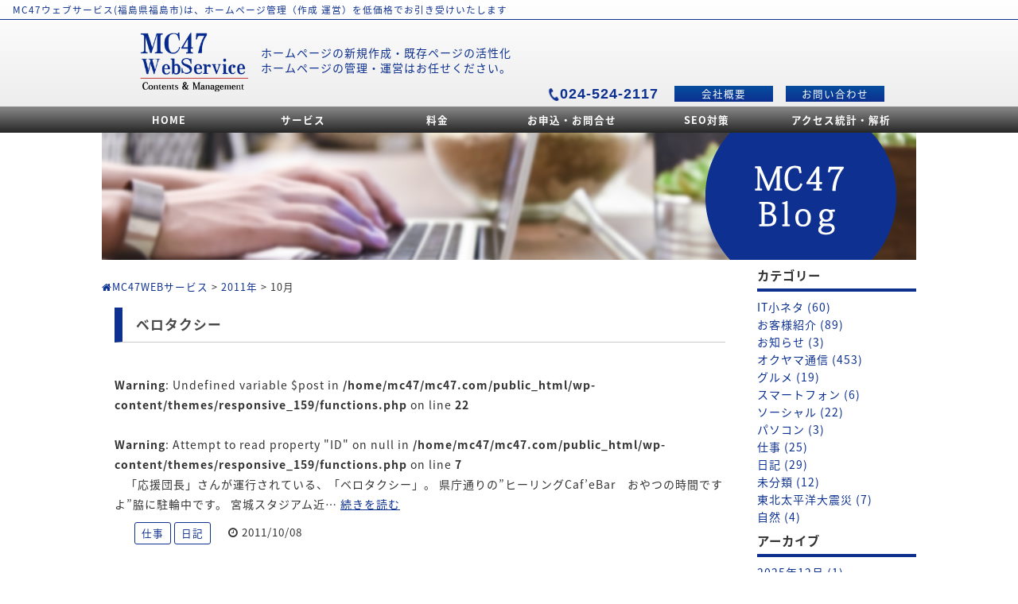

--- FILE ---
content_type: text/html; charset=UTF-8
request_url: https://mc47.com/2011/10
body_size: 8661
content:
<div class="tophead"><!DOCTYPE html>
<html  xmlns="http://www.w3.org/1999/xhtml" prefix="" lang="ja">
<head>
<meta charset="UTF-8">
<meta name="viewport" content="width=device-width, user-scalable=yes, maximum-scale=1.0, minimum-scale=1.0">
<meta name="description" content="2011  10月 - MC47ウェブサービス(福島県福島市)は、ホームページ管理（作成 運営）を低価格でお引き受けいたします">
<title>10月 | 2011 | MC47WEBサービス</title>
<link rel="profile" href="https://gmpg.org/xfn/11">
<link rel="stylesheet" type="text/css" media="all" href="https://mc47.com/wp-content/themes/responsive_159/style.css?date=0630"">
<link rel="pingback" href="https://mc47.com/xmlrpc.php">
<link href="https://fonts.googleapis.com/earlyaccess/notosansjapanese.css" rel="stylesheet" />
<link href="https://maxcdn.bootstrapcdn.com/font-awesome/4.7.0/css/font-awesome.min.css" rel="stylesheet" integrity="sha384-wvfXpqpZZVQGK6TAh5PVlGOfQNHSoD2xbE+QkPxCAFlNEevoEH3Sl0sibVcOQVnN" crossorigin="anonymous">
<!--[if lt IE 9]>
<script src="https://mc47.com/wp-content/themes/responsive_159/js/html5.js"></script>
<script src="https://mc47.com/wp-content/themes/responsive_159/js/css3-mediaqueries.js"></script>
<![endif]-->



<meta name='robots' content='max-image-preview:large' />
	<style>img:is([sizes="auto" i], [sizes^="auto," i]) { contain-intrinsic-size: 3000px 1500px }</style>
	<script type="text/javascript">
/* <![CDATA[ */
window._wpemojiSettings = {"baseUrl":"https:\/\/s.w.org\/images\/core\/emoji\/16.0.1\/72x72\/","ext":".png","svgUrl":"https:\/\/s.w.org\/images\/core\/emoji\/16.0.1\/svg\/","svgExt":".svg","source":{"concatemoji":"https:\/\/mc47.com\/wp-includes\/js\/wp-emoji-release.min.js?ver=6.8.3"}};
/*! This file is auto-generated */
!function(s,n){var o,i,e;function c(e){try{var t={supportTests:e,timestamp:(new Date).valueOf()};sessionStorage.setItem(o,JSON.stringify(t))}catch(e){}}function p(e,t,n){e.clearRect(0,0,e.canvas.width,e.canvas.height),e.fillText(t,0,0);var t=new Uint32Array(e.getImageData(0,0,e.canvas.width,e.canvas.height).data),a=(e.clearRect(0,0,e.canvas.width,e.canvas.height),e.fillText(n,0,0),new Uint32Array(e.getImageData(0,0,e.canvas.width,e.canvas.height).data));return t.every(function(e,t){return e===a[t]})}function u(e,t){e.clearRect(0,0,e.canvas.width,e.canvas.height),e.fillText(t,0,0);for(var n=e.getImageData(16,16,1,1),a=0;a<n.data.length;a++)if(0!==n.data[a])return!1;return!0}function f(e,t,n,a){switch(t){case"flag":return n(e,"\ud83c\udff3\ufe0f\u200d\u26a7\ufe0f","\ud83c\udff3\ufe0f\u200b\u26a7\ufe0f")?!1:!n(e,"\ud83c\udde8\ud83c\uddf6","\ud83c\udde8\u200b\ud83c\uddf6")&&!n(e,"\ud83c\udff4\udb40\udc67\udb40\udc62\udb40\udc65\udb40\udc6e\udb40\udc67\udb40\udc7f","\ud83c\udff4\u200b\udb40\udc67\u200b\udb40\udc62\u200b\udb40\udc65\u200b\udb40\udc6e\u200b\udb40\udc67\u200b\udb40\udc7f");case"emoji":return!a(e,"\ud83e\udedf")}return!1}function g(e,t,n,a){var r="undefined"!=typeof WorkerGlobalScope&&self instanceof WorkerGlobalScope?new OffscreenCanvas(300,150):s.createElement("canvas"),o=r.getContext("2d",{willReadFrequently:!0}),i=(o.textBaseline="top",o.font="600 32px Arial",{});return e.forEach(function(e){i[e]=t(o,e,n,a)}),i}function t(e){var t=s.createElement("script");t.src=e,t.defer=!0,s.head.appendChild(t)}"undefined"!=typeof Promise&&(o="wpEmojiSettingsSupports",i=["flag","emoji"],n.supports={everything:!0,everythingExceptFlag:!0},e=new Promise(function(e){s.addEventListener("DOMContentLoaded",e,{once:!0})}),new Promise(function(t){var n=function(){try{var e=JSON.parse(sessionStorage.getItem(o));if("object"==typeof e&&"number"==typeof e.timestamp&&(new Date).valueOf()<e.timestamp+604800&&"object"==typeof e.supportTests)return e.supportTests}catch(e){}return null}();if(!n){if("undefined"!=typeof Worker&&"undefined"!=typeof OffscreenCanvas&&"undefined"!=typeof URL&&URL.createObjectURL&&"undefined"!=typeof Blob)try{var e="postMessage("+g.toString()+"("+[JSON.stringify(i),f.toString(),p.toString(),u.toString()].join(",")+"));",a=new Blob([e],{type:"text/javascript"}),r=new Worker(URL.createObjectURL(a),{name:"wpTestEmojiSupports"});return void(r.onmessage=function(e){c(n=e.data),r.terminate(),t(n)})}catch(e){}c(n=g(i,f,p,u))}t(n)}).then(function(e){for(var t in e)n.supports[t]=e[t],n.supports.everything=n.supports.everything&&n.supports[t],"flag"!==t&&(n.supports.everythingExceptFlag=n.supports.everythingExceptFlag&&n.supports[t]);n.supports.everythingExceptFlag=n.supports.everythingExceptFlag&&!n.supports.flag,n.DOMReady=!1,n.readyCallback=function(){n.DOMReady=!0}}).then(function(){return e}).then(function(){var e;n.supports.everything||(n.readyCallback(),(e=n.source||{}).concatemoji?t(e.concatemoji):e.wpemoji&&e.twemoji&&(t(e.twemoji),t(e.wpemoji)))}))}((window,document),window._wpemojiSettings);
/* ]]> */
</script>
<style id='wp-emoji-styles-inline-css' type='text/css'>

	img.wp-smiley, img.emoji {
		display: inline !important;
		border: none !important;
		box-shadow: none !important;
		height: 1em !important;
		width: 1em !important;
		margin: 0 0.07em !important;
		vertical-align: -0.1em !important;
		background: none !important;
		padding: 0 !important;
	}
</style>
<link rel='stylesheet' id='wp-block-library-css' href='https://mc47.com/wp-includes/css/dist/block-library/style.min.css?ver=6.8.3' type='text/css' media='all' />
<style id='classic-theme-styles-inline-css' type='text/css'>
/*! This file is auto-generated */
.wp-block-button__link{color:#fff;background-color:#32373c;border-radius:9999px;box-shadow:none;text-decoration:none;padding:calc(.667em + 2px) calc(1.333em + 2px);font-size:1.125em}.wp-block-file__button{background:#32373c;color:#fff;text-decoration:none}
</style>
<style id='global-styles-inline-css' type='text/css'>
:root{--wp--preset--aspect-ratio--square: 1;--wp--preset--aspect-ratio--4-3: 4/3;--wp--preset--aspect-ratio--3-4: 3/4;--wp--preset--aspect-ratio--3-2: 3/2;--wp--preset--aspect-ratio--2-3: 2/3;--wp--preset--aspect-ratio--16-9: 16/9;--wp--preset--aspect-ratio--9-16: 9/16;--wp--preset--color--black: #000000;--wp--preset--color--cyan-bluish-gray: #abb8c3;--wp--preset--color--white: #ffffff;--wp--preset--color--pale-pink: #f78da7;--wp--preset--color--vivid-red: #cf2e2e;--wp--preset--color--luminous-vivid-orange: #ff6900;--wp--preset--color--luminous-vivid-amber: #fcb900;--wp--preset--color--light-green-cyan: #7bdcb5;--wp--preset--color--vivid-green-cyan: #00d084;--wp--preset--color--pale-cyan-blue: #8ed1fc;--wp--preset--color--vivid-cyan-blue: #0693e3;--wp--preset--color--vivid-purple: #9b51e0;--wp--preset--gradient--vivid-cyan-blue-to-vivid-purple: linear-gradient(135deg,rgba(6,147,227,1) 0%,rgb(155,81,224) 100%);--wp--preset--gradient--light-green-cyan-to-vivid-green-cyan: linear-gradient(135deg,rgb(122,220,180) 0%,rgb(0,208,130) 100%);--wp--preset--gradient--luminous-vivid-amber-to-luminous-vivid-orange: linear-gradient(135deg,rgba(252,185,0,1) 0%,rgba(255,105,0,1) 100%);--wp--preset--gradient--luminous-vivid-orange-to-vivid-red: linear-gradient(135deg,rgba(255,105,0,1) 0%,rgb(207,46,46) 100%);--wp--preset--gradient--very-light-gray-to-cyan-bluish-gray: linear-gradient(135deg,rgb(238,238,238) 0%,rgb(169,184,195) 100%);--wp--preset--gradient--cool-to-warm-spectrum: linear-gradient(135deg,rgb(74,234,220) 0%,rgb(151,120,209) 20%,rgb(207,42,186) 40%,rgb(238,44,130) 60%,rgb(251,105,98) 80%,rgb(254,248,76) 100%);--wp--preset--gradient--blush-light-purple: linear-gradient(135deg,rgb(255,206,236) 0%,rgb(152,150,240) 100%);--wp--preset--gradient--blush-bordeaux: linear-gradient(135deg,rgb(254,205,165) 0%,rgb(254,45,45) 50%,rgb(107,0,62) 100%);--wp--preset--gradient--luminous-dusk: linear-gradient(135deg,rgb(255,203,112) 0%,rgb(199,81,192) 50%,rgb(65,88,208) 100%);--wp--preset--gradient--pale-ocean: linear-gradient(135deg,rgb(255,245,203) 0%,rgb(182,227,212) 50%,rgb(51,167,181) 100%);--wp--preset--gradient--electric-grass: linear-gradient(135deg,rgb(202,248,128) 0%,rgb(113,206,126) 100%);--wp--preset--gradient--midnight: linear-gradient(135deg,rgb(2,3,129) 0%,rgb(40,116,252) 100%);--wp--preset--font-size--small: 13px;--wp--preset--font-size--medium: 20px;--wp--preset--font-size--large: 36px;--wp--preset--font-size--x-large: 42px;--wp--preset--spacing--20: 0.44rem;--wp--preset--spacing--30: 0.67rem;--wp--preset--spacing--40: 1rem;--wp--preset--spacing--50: 1.5rem;--wp--preset--spacing--60: 2.25rem;--wp--preset--spacing--70: 3.38rem;--wp--preset--spacing--80: 5.06rem;--wp--preset--shadow--natural: 6px 6px 9px rgba(0, 0, 0, 0.2);--wp--preset--shadow--deep: 12px 12px 50px rgba(0, 0, 0, 0.4);--wp--preset--shadow--sharp: 6px 6px 0px rgba(0, 0, 0, 0.2);--wp--preset--shadow--outlined: 6px 6px 0px -3px rgba(255, 255, 255, 1), 6px 6px rgba(0, 0, 0, 1);--wp--preset--shadow--crisp: 6px 6px 0px rgba(0, 0, 0, 1);}:where(.is-layout-flex){gap: 0.5em;}:where(.is-layout-grid){gap: 0.5em;}body .is-layout-flex{display: flex;}.is-layout-flex{flex-wrap: wrap;align-items: center;}.is-layout-flex > :is(*, div){margin: 0;}body .is-layout-grid{display: grid;}.is-layout-grid > :is(*, div){margin: 0;}:where(.wp-block-columns.is-layout-flex){gap: 2em;}:where(.wp-block-columns.is-layout-grid){gap: 2em;}:where(.wp-block-post-template.is-layout-flex){gap: 1.25em;}:where(.wp-block-post-template.is-layout-grid){gap: 1.25em;}.has-black-color{color: var(--wp--preset--color--black) !important;}.has-cyan-bluish-gray-color{color: var(--wp--preset--color--cyan-bluish-gray) !important;}.has-white-color{color: var(--wp--preset--color--white) !important;}.has-pale-pink-color{color: var(--wp--preset--color--pale-pink) !important;}.has-vivid-red-color{color: var(--wp--preset--color--vivid-red) !important;}.has-luminous-vivid-orange-color{color: var(--wp--preset--color--luminous-vivid-orange) !important;}.has-luminous-vivid-amber-color{color: var(--wp--preset--color--luminous-vivid-amber) !important;}.has-light-green-cyan-color{color: var(--wp--preset--color--light-green-cyan) !important;}.has-vivid-green-cyan-color{color: var(--wp--preset--color--vivid-green-cyan) !important;}.has-pale-cyan-blue-color{color: var(--wp--preset--color--pale-cyan-blue) !important;}.has-vivid-cyan-blue-color{color: var(--wp--preset--color--vivid-cyan-blue) !important;}.has-vivid-purple-color{color: var(--wp--preset--color--vivid-purple) !important;}.has-black-background-color{background-color: var(--wp--preset--color--black) !important;}.has-cyan-bluish-gray-background-color{background-color: var(--wp--preset--color--cyan-bluish-gray) !important;}.has-white-background-color{background-color: var(--wp--preset--color--white) !important;}.has-pale-pink-background-color{background-color: var(--wp--preset--color--pale-pink) !important;}.has-vivid-red-background-color{background-color: var(--wp--preset--color--vivid-red) !important;}.has-luminous-vivid-orange-background-color{background-color: var(--wp--preset--color--luminous-vivid-orange) !important;}.has-luminous-vivid-amber-background-color{background-color: var(--wp--preset--color--luminous-vivid-amber) !important;}.has-light-green-cyan-background-color{background-color: var(--wp--preset--color--light-green-cyan) !important;}.has-vivid-green-cyan-background-color{background-color: var(--wp--preset--color--vivid-green-cyan) !important;}.has-pale-cyan-blue-background-color{background-color: var(--wp--preset--color--pale-cyan-blue) !important;}.has-vivid-cyan-blue-background-color{background-color: var(--wp--preset--color--vivid-cyan-blue) !important;}.has-vivid-purple-background-color{background-color: var(--wp--preset--color--vivid-purple) !important;}.has-black-border-color{border-color: var(--wp--preset--color--black) !important;}.has-cyan-bluish-gray-border-color{border-color: var(--wp--preset--color--cyan-bluish-gray) !important;}.has-white-border-color{border-color: var(--wp--preset--color--white) !important;}.has-pale-pink-border-color{border-color: var(--wp--preset--color--pale-pink) !important;}.has-vivid-red-border-color{border-color: var(--wp--preset--color--vivid-red) !important;}.has-luminous-vivid-orange-border-color{border-color: var(--wp--preset--color--luminous-vivid-orange) !important;}.has-luminous-vivid-amber-border-color{border-color: var(--wp--preset--color--luminous-vivid-amber) !important;}.has-light-green-cyan-border-color{border-color: var(--wp--preset--color--light-green-cyan) !important;}.has-vivid-green-cyan-border-color{border-color: var(--wp--preset--color--vivid-green-cyan) !important;}.has-pale-cyan-blue-border-color{border-color: var(--wp--preset--color--pale-cyan-blue) !important;}.has-vivid-cyan-blue-border-color{border-color: var(--wp--preset--color--vivid-cyan-blue) !important;}.has-vivid-purple-border-color{border-color: var(--wp--preset--color--vivid-purple) !important;}.has-vivid-cyan-blue-to-vivid-purple-gradient-background{background: var(--wp--preset--gradient--vivid-cyan-blue-to-vivid-purple) !important;}.has-light-green-cyan-to-vivid-green-cyan-gradient-background{background: var(--wp--preset--gradient--light-green-cyan-to-vivid-green-cyan) !important;}.has-luminous-vivid-amber-to-luminous-vivid-orange-gradient-background{background: var(--wp--preset--gradient--luminous-vivid-amber-to-luminous-vivid-orange) !important;}.has-luminous-vivid-orange-to-vivid-red-gradient-background{background: var(--wp--preset--gradient--luminous-vivid-orange-to-vivid-red) !important;}.has-very-light-gray-to-cyan-bluish-gray-gradient-background{background: var(--wp--preset--gradient--very-light-gray-to-cyan-bluish-gray) !important;}.has-cool-to-warm-spectrum-gradient-background{background: var(--wp--preset--gradient--cool-to-warm-spectrum) !important;}.has-blush-light-purple-gradient-background{background: var(--wp--preset--gradient--blush-light-purple) !important;}.has-blush-bordeaux-gradient-background{background: var(--wp--preset--gradient--blush-bordeaux) !important;}.has-luminous-dusk-gradient-background{background: var(--wp--preset--gradient--luminous-dusk) !important;}.has-pale-ocean-gradient-background{background: var(--wp--preset--gradient--pale-ocean) !important;}.has-electric-grass-gradient-background{background: var(--wp--preset--gradient--electric-grass) !important;}.has-midnight-gradient-background{background: var(--wp--preset--gradient--midnight) !important;}.has-small-font-size{font-size: var(--wp--preset--font-size--small) !important;}.has-medium-font-size{font-size: var(--wp--preset--font-size--medium) !important;}.has-large-font-size{font-size: var(--wp--preset--font-size--large) !important;}.has-x-large-font-size{font-size: var(--wp--preset--font-size--x-large) !important;}
:where(.wp-block-post-template.is-layout-flex){gap: 1.25em;}:where(.wp-block-post-template.is-layout-grid){gap: 1.25em;}
:where(.wp-block-columns.is-layout-flex){gap: 2em;}:where(.wp-block-columns.is-layout-grid){gap: 2em;}
:root :where(.wp-block-pullquote){font-size: 1.5em;line-height: 1.6;}
</style>
<link rel='stylesheet' id='contact-form-7-css' href='https://mc47.com/wp-content/plugins/contact-form-7/includes/css/styles.css?ver=6.1.2' type='text/css' media='all' />
<script type="text/javascript" src="https://mc47.com/wp-includes/js/jquery/jquery.min.js?ver=3.7.1" id="jquery-core-js"></script>
<script type="text/javascript" src="https://mc47.com/wp-includes/js/jquery/jquery-migrate.min.js?ver=3.4.1" id="jquery-migrate-js"></script>
<link rel="https://api.w.org/" href="https://mc47.com/wp-json/" /><link rel="EditURI" type="application/rsd+xml" title="RSD" href="https://mc47.com/xmlrpc.php?rsd" />
<!-- Favicon Rotator -->
<link rel="shortcut icon" href="https://mc47.com/wp-content/uploads/2020/06/fab.jpg" />
<!-- End Favicon Rotator -->
<style type="text/css" media="all">
/* <![CDATA[ */
@import url("https://mc47.com/wp-content/plugins/wp-table-reloaded/css/plugin.css?ver=1.9.4");
@import url("https://mc47.com/wp-content/plugins/wp-table-reloaded/css/tablesorter.css?ver=1.9.4");
.wp-table-reloaded {width:100%;}
/* ]]> */
</style><link rel="icon" href="https://mc47.com/wp-content/uploads/2021/04/cropped-mc47-32x32.jpg" sizes="32x32" />
<link rel="icon" href="https://mc47.com/wp-content/uploads/2021/04/cropped-mc47-192x192.jpg" sizes="192x192" />
<link rel="apple-touch-icon" href="https://mc47.com/wp-content/uploads/2021/04/cropped-mc47-180x180.jpg" />
<meta name="msapplication-TileImage" content="https://mc47.com/wp-content/uploads/2021/04/cropped-mc47-270x270.jpg" />
<script src="https://mc47.com/wp-content/themes/responsive_159/js/jquery1.4.4.min.js"></script>
<script src="https://mc47.com/wp-content/themes/responsive_159/js/script.js"></script>
<script type="text/javascript" src="https://mc47.com/wp-content/themes/responsive_159/js/skeleslider.js" charset="utf-8"></script>
</head>
<body data-rsssl=1>
<header id="header" role="banner" class="wtGrd">
<h1>MC47ウェブサービス(福島県福島市)は、ホームページ管理（作成 運営）を低価格でお引き受けいたします</h1>
	<div class="hd_inner">		
  		<h2><a href="https://mc47.com/" title="MC47WEBサービス" rel="home"><img src="https://mc47.com/wp-content/uploads/2017/08/hd_logo.png" alt="MC47WEBサービス"></a></h2>
		<p class="hd_copy">ホームページの新規作成・既存ページの活性化<br>ホームページの管理・運営はお任せください。</p>
		<ul class="hd_menu"> 
			<li class="contact"><p class="tel">024-524-2117</p>
</li>
			<li class="hd_aboutus btn01"><a href="https://mc47.com/aboutus"> 会社概要</a></li>
			<li class="hd_order btn01"><a href="https://mc47.com/order">お問い合わせ</a></li>
		</ul>
</header>

<nav id="mainNav" class="bkGrd">
	<div class="inner">
		<a class="menu" id="menu"><span>MENU</span></a>
		<div class="panel">   
    <ul><li id="menu-item-1613" class="menu-item menu-item-type-post_type menu-item-object-page menu-item-home"><a href="https://mc47.com/"><strong>HOME</strong></a></li>
<li id="menu-item-1563" class="menu-item menu-item-type-post_type menu-item-object-page menu-item-has-children"><a href="https://mc47.com/service"><strong>サービス</strong></a>
<ul class="sub-menu">
	<li id="menu-item-1568" class="menu-item menu-item-type-post_type menu-item-object-page"><a href="https://mc47.com/service/make">HP作成サービス</a></li>
	<li id="menu-item-1566" class="menu-item menu-item-type-post_type menu-item-object-page"><a href="https://mc47.com/service/management">HP管理サービス</a></li>
	<li id="menu-item-1567" class="menu-item menu-item-type-post_type menu-item-object-page"><a href="https://mc47.com/service/outside">社外HP更新代行</a></li>
	<li id="menu-item-1855" class="menu-item menu-item-type-post_type menu-item-object-page"><a href="https://mc47.com/ssl">常時SSL化</a></li>
	<li id="menu-item-1569" class="menu-item menu-item-type-post_type menu-item-object-page"><a href="https://mc47.com/support">サポート</a></li>
	<li id="menu-item-1570" class="menu-item menu-item-type-post_type menu-item-object-page"><a href="https://mc47.com/chotto">ITちょっとサービス</a></li>
	<li id="menu-item-1571" class="menu-item menu-item-type-post_type menu-item-object-page"><a href="https://mc47.com/pc_repair">パソコン修理</a></li>
	<li id="menu-item-1564" class="menu-item menu-item-type-post_type menu-item-object-page"><a href="https://mc47.com/service/iphone">iPhoneデータ移行</a></li>
</ul>
</li>
<li id="menu-item-1572" class="menu-item menu-item-type-post_type menu-item-object-page"><a href="https://mc47.com/price"><strong>料金</strong></a></li>
<li id="menu-item-1573" class="menu-item menu-item-type-post_type menu-item-object-page"><a href="https://mc47.com/order"><strong>お申込・お問合せ</strong></a></li>
<li id="menu-item-1574" class="menu-item menu-item-type-post_type menu-item-object-page"><a href="https://mc47.com/seo"><strong>SEO対策</strong></a></li>
<li id="menu-item-1565" class="menu-item menu-item-type-post_type menu-item-object-page"><a href="https://mc47.com/service/analytics"><strong>アクセス統計・解析</strong></a></li>
</ul>   
    </div>
	</div>
</nav></div>
<div id="wrapper">
<a href="https://mc47.com//blog"><img src="https://mc47.com/wp-content/themes/responsive_159/images/blog_img.jpg" style="width:100%;"></a>
<div id="blog-content">
<div class="breadcrumbs">
	<!-- Breadcrumb NavXT 7.4.1 -->
<a title="Go to MC47WEBサービス." href="https://mc47.com"><i class="fa fa-home"></i>MC47WEBサービス</a> &gt; <a title="Go to the 2011年 archives." href="https://mc47.com/2011">2011年</a> &gt; 10月</div>
<section>
		<article id="post-579" class="content">
	<div class="post">
		<h2>ベロタクシー</h2>
		<br />
<b>Warning</b>:  Undefined variable $post in <b>/home/mc47/mc47.com/public_html/wp-content/themes/responsive_159/functions.php</b> on line <b>22</b><br />
<br />
<b>Warning</b>:  Attempt to read property "ID" on null in <b>/home/mc47/mc47.com/public_html/wp-content/themes/responsive_159/functions.php</b> on line <b>7</b><br />
<p>「応援団長」さんが運行されている、「ベロタクシー」。 県庁通りの”ヒーリングCaf&#8217;eBar　おやつの時間ですよ”脇に駐輪中です。 宮城スタジアム近&#8230; <a href="https://mc47.com/20111008"> 続きを読む</a></p>
		<div class="bloginfoGroup">
			<ul class="post-categories">
	<li><a href="https://mc47.com/category/%e4%bb%95%e4%ba%8b" rel="category tag">仕事</a></li>
	<li><a href="https://mc47.com/category/diary" rel="category tag">日記</a></li></ul><date>　<i class="fa fa-clock-o"></i> 2011/10/08</date>
		</div>
	</div>
     
  </article>
	
 
  
</section>
	</div><!-- / content -->
<div class="blog-sidebar"><h3><span>カテゴリー</span></h3>
			<ul>
					<li class="cat-item cat-item-15"><a href="https://mc47.com/category/koneta">IT小ネタ (60)</a>
</li>
	<li class="cat-item cat-item-14"><a href="https://mc47.com/category/fun">お客様紹介 (89)</a>
</li>
	<li class="cat-item cat-item-20"><a href="https://mc47.com/category/info47">お知らせ (3)</a>
</li>
	<li class="cat-item cat-item-11"><a href="https://mc47.com/category/okuyama">オクヤマ通信 (453)</a>
</li>
	<li class="cat-item cat-item-5"><a href="https://mc47.com/category/%e3%82%b0%e3%83%ab%e3%83%a1">グルメ (19)</a>
</li>
	<li class="cat-item cat-item-12"><a href="https://mc47.com/category/smartphone">スマートフォン (6)</a>
</li>
	<li class="cat-item cat-item-9"><a href="https://mc47.com/category/social">ソーシャル (22)</a>
</li>
	<li class="cat-item cat-item-10"><a href="https://mc47.com/category/pc">パソコン (3)</a>
</li>
	<li class="cat-item cat-item-7"><a href="https://mc47.com/category/%e4%bb%95%e4%ba%8b">仕事 (25)</a>
</li>
	<li class="cat-item cat-item-3"><a href="https://mc47.com/category/diary">日記 (29)</a>
</li>
	<li class="cat-item cat-item-1"><a href="https://mc47.com/category/%e6%9c%aa%e5%88%86%e9%a1%9e">未分類 (12)</a>
</li>
	<li class="cat-item cat-item-8"><a href="https://mc47.com/category/earthquake">東北太平洋大震災 (7)</a>
</li>
	<li class="cat-item cat-item-6"><a href="https://mc47.com/category/%e8%87%aa%e7%84%b6">自然 (4)</a>
</li>
			</ul>

			</div><div class="blog-sidebar"><h3><span>アーカイブ</span></h3>
			<ul>
					<li><a href='https://mc47.com/2025/12'>2025年12月 (1)</a></li>
	<li><a href='https://mc47.com/2025/07'>2025年7月 (1)</a></li>
	<li><a href='https://mc47.com/2024/12'>2024年12月 (1)</a></li>
	<li><a href='https://mc47.com/2022/06'>2022年6月 (1)</a></li>
	<li><a href='https://mc47.com/2021/12'>2021年12月 (5)</a></li>
	<li><a href='https://mc47.com/2021/11'>2021年11月 (4)</a></li>
	<li><a href='https://mc47.com/2021/10'>2021年10月 (4)</a></li>
	<li><a href='https://mc47.com/2021/09'>2021年9月 (5)</a></li>
	<li><a href='https://mc47.com/2021/08'>2021年8月 (5)</a></li>
	<li><a href='https://mc47.com/2021/07'>2021年7月 (5)</a></li>
	<li><a href='https://mc47.com/2021/06'>2021年6月 (4)</a></li>
	<li><a href='https://mc47.com/2021/05'>2021年5月 (3)</a></li>
	<li><a href='https://mc47.com/2021/04'>2021年4月 (6)</a></li>
	<li><a href='https://mc47.com/2021/03'>2021年3月 (4)</a></li>
	<li><a href='https://mc47.com/2021/02'>2021年2月 (4)</a></li>
	<li><a href='https://mc47.com/2021/01'>2021年1月 (5)</a></li>
	<li><a href='https://mc47.com/2020/12'>2020年12月 (5)</a></li>
	<li><a href='https://mc47.com/2020/11'>2020年11月 (5)</a></li>
	<li><a href='https://mc47.com/2020/10'>2020年10月 (6)</a></li>
	<li><a href='https://mc47.com/2020/09'>2020年9月 (7)</a></li>
	<li><a href='https://mc47.com/2020/08'>2020年8月 (6)</a></li>
	<li><a href='https://mc47.com/2020/07'>2020年7月 (8)</a></li>
	<li><a href='https://mc47.com/2020/06'>2020年6月 (8)</a></li>
	<li><a href='https://mc47.com/2020/05'>2020年5月 (6)</a></li>
	<li><a href='https://mc47.com/2020/04'>2020年4月 (10)</a></li>
	<li><a href='https://mc47.com/2020/03'>2020年3月 (9)</a></li>
	<li><a href='https://mc47.com/2020/02'>2020年2月 (8)</a></li>
	<li><a href='https://mc47.com/2020/01'>2020年1月 (8)</a></li>
	<li><a href='https://mc47.com/2019/12'>2019年12月 (9)</a></li>
	<li><a href='https://mc47.com/2019/11'>2019年11月 (9)</a></li>
	<li><a href='https://mc47.com/2019/10'>2019年10月 (11)</a></li>
	<li><a href='https://mc47.com/2019/09'>2019年9月 (8)</a></li>
	<li><a href='https://mc47.com/2019/08'>2019年8月 (7)</a></li>
	<li><a href='https://mc47.com/2019/07'>2019年7月 (9)</a></li>
	<li><a href='https://mc47.com/2019/06'>2019年6月 (8)</a></li>
	<li><a href='https://mc47.com/2019/05'>2019年5月 (10)</a></li>
	<li><a href='https://mc47.com/2019/04'>2019年4月 (8)</a></li>
	<li><a href='https://mc47.com/2019/03'>2019年3月 (8)</a></li>
	<li><a href='https://mc47.com/2019/02'>2019年2月 (9)</a></li>
	<li><a href='https://mc47.com/2019/01'>2019年1月 (6)</a></li>
	<li><a href='https://mc47.com/2018/12'>2018年12月 (8)</a></li>
	<li><a href='https://mc47.com/2018/11'>2018年11月 (9)</a></li>
	<li><a href='https://mc47.com/2018/10'>2018年10月 (9)</a></li>
	<li><a href='https://mc47.com/2018/09'>2018年9月 (8)</a></li>
	<li><a href='https://mc47.com/2018/08'>2018年8月 (9)</a></li>
	<li><a href='https://mc47.com/2018/07'>2018年7月 (9)</a></li>
	<li><a href='https://mc47.com/2018/06'>2018年6月 (8)</a></li>
	<li><a href='https://mc47.com/2018/05'>2018年5月 (10)</a></li>
	<li><a href='https://mc47.com/2018/04'>2018年4月 (8)</a></li>
	<li><a href='https://mc47.com/2018/03'>2018年3月 (9)</a></li>
	<li><a href='https://mc47.com/2018/02'>2018年2月 (8)</a></li>
	<li><a href='https://mc47.com/2018/01'>2018年1月 (8)</a></li>
	<li><a href='https://mc47.com/2017/12'>2017年12月 (8)</a></li>
	<li><a href='https://mc47.com/2017/11'>2017年11月 (9)</a></li>
	<li><a href='https://mc47.com/2017/10'>2017年10月 (9)</a></li>
	<li><a href='https://mc47.com/2017/09'>2017年9月 (8)</a></li>
	<li><a href='https://mc47.com/2017/08'>2017年8月 (10)</a></li>
	<li><a href='https://mc47.com/2017/07'>2017年7月 (8)</a></li>
	<li><a href='https://mc47.com/2017/06'>2017年6月 (9)</a></li>
	<li><a href='https://mc47.com/2017/05'>2017年5月 (9)</a></li>
	<li><a href='https://mc47.com/2017/04'>2017年4月 (7)</a></li>
	<li><a href='https://mc47.com/2017/03'>2017年3月 (9)</a></li>
	<li><a href='https://mc47.com/2017/02'>2017年2月 (9)</a></li>
	<li><a href='https://mc47.com/2017/01'>2017年1月 (8)</a></li>
	<li><a href='https://mc47.com/2016/12'>2016年12月 (9)</a></li>
	<li><a href='https://mc47.com/2016/11'>2016年11月 (9)</a></li>
	<li><a href='https://mc47.com/2016/10'>2016年10月 (8)</a></li>
	<li><a href='https://mc47.com/2016/09'>2016年9月 (11)</a></li>
	<li><a href='https://mc47.com/2016/08'>2016年8月 (9)</a></li>
	<li><a href='https://mc47.com/2016/07'>2016年7月 (8)</a></li>
	<li><a href='https://mc47.com/2016/06'>2016年6月 (8)</a></li>
	<li><a href='https://mc47.com/2016/05'>2016年5月 (9)</a></li>
	<li><a href='https://mc47.com/2016/04'>2016年4月 (8)</a></li>
	<li><a href='https://mc47.com/2016/03'>2016年3月 (18)</a></li>
	<li><a href='https://mc47.com/2015/12'>2015年12月 (1)</a></li>
	<li><a href='https://mc47.com/2015/10'>2015年10月 (6)</a></li>
	<li><a href='https://mc47.com/2014/09'>2014年9月 (1)</a></li>
	<li><a href='https://mc47.com/2013/09'>2013年9月 (1)</a></li>
	<li><a href='https://mc47.com/2013/08'>2013年8月 (1)</a></li>
	<li><a href='https://mc47.com/2013/07'>2013年7月 (1)</a></li>
	<li><a href='https://mc47.com/2013/01'>2013年1月 (3)</a></li>
	<li><a href='https://mc47.com/2012/11'>2012年11月 (1)</a></li>
	<li><a href='https://mc47.com/2012/10'>2012年10月 (4)</a></li>
	<li><a href='https://mc47.com/2012/04'>2012年4月 (5)</a></li>
	<li><a href='https://mc47.com/2012/03'>2012年3月 (3)</a></li>
	<li><a href='https://mc47.com/2011/12'>2011年12月 (3)</a></li>
	<li><a href='https://mc47.com/2011/10' aria-current="page">2011年10月 (1)</a></li>
	<li><a href='https://mc47.com/2011/07'>2011年7月 (1)</a></li>
	<li><a href='https://mc47.com/2011/05'>2011年5月 (1)</a></li>
	<li><a href='https://mc47.com/2011/04'>2011年4月 (8)</a></li>
	<li><a href='https://mc47.com/2011/03'>2011年3月 (4)</a></li>
	<li><a href='https://mc47.com/2011/02'>2011年2月 (3)</a></li>
	<li><a href='https://mc47.com/2011/01'>2011年1月 (2)</a></li>
	<li><a href='https://mc47.com/2010/12'>2010年12月 (2)</a></li>
	<li><a href='https://mc47.com/2010/11'>2010年11月 (3)</a></li>
	<li><a href='https://mc47.com/2010/09'>2010年9月 (1)</a></li>
	<li><a href='https://mc47.com/2010/07'>2010年7月 (4)</a></li>
	<li><a href='https://mc47.com/2010/06'>2010年6月 (1)</a></li>
	<li><a href='https://mc47.com/2010/05'>2010年5月 (5)</a></li>
	<li><a href='https://mc47.com/2010/04'>2010年4月 (3)</a></li>
	<li><a href='https://mc47.com/2009/12'>2009年12月 (1)</a></li>
	<li><a href='https://mc47.com/2009/10'>2009年10月 (1)</a></li>
	<li><a href='https://mc47.com/2009/08'>2009年8月 (1)</a></li>
			</ul>

			</div> </div>
<!-- / wrapper -->


<footer id="footer" class="bkGrd">
  <div class="inner">
	<ul><li id="menu-item-1575" class="menu-item menu-item-type-post_type menu-item-object-page menu-item-1575"><a href="https://mc47.com/privacy">プライバシーポリシー</a></li>
<li id="menu-item-1576" class="menu-item menu-item-type-post_type menu-item-object-page menu-item-1576"><a href="https://mc47.com/aboutus">会社概要</a></li>
<li id="menu-item-1577" class="menu-item menu-item-type-post_type menu-item-object-page menu-item-1577"><a href="https://mc47.com/sitemap">サイトマップ</a></li>
<li id="menu-item-1578" class="menu-item menu-item-type-post_type menu-item-object-page menu-item-1578"><a href="https://mc47.com/order">お問い合わせ</a></li>
</ul>	<div class="ft_aboutus2">
	<div class="ft_aboutus">MC47WEBサービス<br>〒960-8102 福島市北町4-5 北町DANビル4階<br>TEL：024-524-2117　FAX：050-3488-9260<br/></div></div>
	<p id="copyright">MC47WEBサービスCopyright &copy; 2026 MC47WEBサービス All rights Reserved.</p>
	</footer>
<!-- / footer -->



<script type="speculationrules">
{"prefetch":[{"source":"document","where":{"and":[{"href_matches":"\/*"},{"not":{"href_matches":["\/wp-*.php","\/wp-admin\/*","\/wp-content\/uploads\/*","\/wp-content\/*","\/wp-content\/plugins\/*","\/wp-content\/themes\/responsive_159\/*","\/*\\?(.+)"]}},{"not":{"selector_matches":"a[rel~=\"nofollow\"]"}},{"not":{"selector_matches":".no-prefetch, .no-prefetch a"}}]},"eagerness":"conservative"}]}
</script>
<script type="text/javascript" src="https://mc47.com/wp-includes/js/dist/hooks.min.js?ver=4d63a3d491d11ffd8ac6" id="wp-hooks-js"></script>
<script type="text/javascript" src="https://mc47.com/wp-includes/js/dist/i18n.min.js?ver=5e580eb46a90c2b997e6" id="wp-i18n-js"></script>
<script type="text/javascript" id="wp-i18n-js-after">
/* <![CDATA[ */
wp.i18n.setLocaleData( { 'text direction\u0004ltr': [ 'ltr' ] } );
/* ]]> */
</script>
<script type="text/javascript" src="https://mc47.com/wp-content/plugins/contact-form-7/includes/swv/js/index.js?ver=6.1.2" id="swv-js"></script>
<script type="text/javascript" id="contact-form-7-js-translations">
/* <![CDATA[ */
( function( domain, translations ) {
	var localeData = translations.locale_data[ domain ] || translations.locale_data.messages;
	localeData[""].domain = domain;
	wp.i18n.setLocaleData( localeData, domain );
} )( "contact-form-7", {"translation-revision-date":"2025-09-30 07:44:19+0000","generator":"GlotPress\/4.0.1","domain":"messages","locale_data":{"messages":{"":{"domain":"messages","plural-forms":"nplurals=1; plural=0;","lang":"ja_JP"},"This contact form is placed in the wrong place.":["\u3053\u306e\u30b3\u30f3\u30bf\u30af\u30c8\u30d5\u30a9\u30fc\u30e0\u306f\u9593\u9055\u3063\u305f\u4f4d\u7f6e\u306b\u7f6e\u304b\u308c\u3066\u3044\u307e\u3059\u3002"],"Error:":["\u30a8\u30e9\u30fc:"]}},"comment":{"reference":"includes\/js\/index.js"}} );
/* ]]> */
</script>
<script type="text/javascript" id="contact-form-7-js-before">
/* <![CDATA[ */
var wpcf7 = {
    "api": {
        "root": "https:\/\/mc47.com\/wp-json\/",
        "namespace": "contact-form-7\/v1"
    }
};
/* ]]> */
</script>
<script type="text/javascript" src="https://mc47.com/wp-content/plugins/contact-form-7/includes/js/index.js?ver=6.1.2" id="contact-form-7-js"></script>
</body>
</html>

--- FILE ---
content_type: text/css
request_url: https://mc47.com/wp-content/themes/responsive_159/style.css?date=0630
body_size: 7614
content:
@charset "utf-8";
/*
Theme Name: responsive_159
Theme URI: http://c-tpl.com/
Description: responsive_159
Version: 1.0
Author: MC47WEBサービス
Author URI: 

Cloud template v1.0
http://c-tpl.com/

This theme was designed and built by Cloud template,
whose blog you will find at http://c-tpl.com/

The CSS, XHTML and design is released under GPL:
http://www.opensource.org/licenses/gpl-license.php
*/

/* =Reset default browser CSS.
Based on work by Eric Meyer: http://meyerweb.com/eric/tools/css/reset/index.html
-------------------------------------------------------------- */
html, body, div, span, applet, object, iframe, h1, h2, h3, h4, h5, h6, p, blockquote, pre, a, abbr, acronym, address, big, cite, code, del, dfn, em, font, ins, kbd, q, s, samp, small, strike, strong, sub, sup, tt, var, dl, dt, dd, ol, ul, li, fieldset, form, label, legend, table, caption, tbody, tfoot, thead, tr, th, td {border: 0;font-family: inherit;font-size: 100%;font-style: inherit;font-weight: inherit;margin: 0;outline: 0;padding: 0;vertical-align: baseline;}
:focus {outline: 0;}
ol, ul {list-style: none;}
table {border-collapse: separate;border-spacing: 0;}
caption, th, td {font-weight: normal;text-align: left;}
blockquote:before, blockquote:after,q:before, q:after {content: "";}
blockquote, q {quotes: "" "";}
a img {border: 0;}
article, aside, details, figcaption, figure, footer, header, hgroup, menu, nav, section {display: block;}

/* フォント設定
------------------------------------------------------------*/
body{overflow-y:scroll;font-size:14px;line-height:1.6;letter-spacing:1;color:#333; -webkit-text-size-adjust:100%;font-family:-apple-system, BlinkMacSystemFont, "Helvetica Neue", "Segoe UI","Noto Sans Japanese","ヒラギノ角ゴ ProN W3", Meiryo, sans-serif;}

/* リンク設定
------------------------------------------------------------*/
a{margin:0;padding:0;text-decoration:underline;outline:0;vertical-align:baseline;background:transparent;font-size:100%;color:#0D3191;}
a:hover, a:active{outline: none;color:#00A3D9; transition:0.4s;}
a:hover img{opacity:.5;filter:alpha(opacity=50); -ms-filter: "alpha( opacity=50 )"; transition:0.4s;}
.btn01 a {background-color: #49c0f0;background-image: -webkit-linear-gradient(top, #064E9E, #0D3090);background-image: linear-gradient(to bottom, #064E9E, #0D3090);color: #fff; -webkit-transition: none;transition: none;text-decoration:none;display:block;color:#fff;}
.btn01 a:hover {background-color: #1ab0ec;background-image: -webkit-linear-gradient(top, #006AAC, #064E9E);background-image: linear-gradient(to bottom, #006AAC, #064E9E); transition:0.4s;}
.btn01 a:active {background: #1a92c2;box-shadow: inset 0 3px 5px rgba(0, 0, 0, .2);color: #1679a1;}
.btnDetail a{width:60%;height:40px;line-height:40px;border-radius:16px;}
/**** Clearfix ****/
nav .panel:after, nav#mainNav:after, .newsTitle:after, .bg:after,.post:after, ul.post li:after,nav#mainNav .inner:after{content:""; display: table;clear: both;}
nav .panel,nav#mainNav,.newsTitle,.bg, .post, ul.post li,nav#mainNav .inner{zoom: 1;}
.clearfix{content:""; display: table;clear: both;}


/* グラデーション
------------------------------------------------------------*/
.bkGrd{background: -moz-linear-gradient(top, rgba(125,126,125,1) 0%, rgba(14,14,14,1) 100%);background: -webkit-linear-gradient(top, rgba(125,126,125,1) 0%,rgba(14,14,14,1) 100%);background: linear-gradient(to bottom, rgba(125,126,125,1) 0%,rgba(14,14,14,1) 100%);filter: progid:DXImageTransform.Microsoft.gradient( startColorstr='#cc7d7e7d', endColorstr='#cc0e0e0e',GradientType=0 );}
.wtGrd{background: rgb(255,255,255);background: -moz-linear-gradient(top, rgba(255,255,255,1) 0%, rgba(246,246,246,1) 47%, rgba(237,237,237,1) 100%);background: -webkit-linear-gradient(top, rgba(255,255,255,1) 0%,rgba(246,246,246,1) 47%,rgba(237,237,237,1) 100%);background: linear-gradient(to bottom, rgba(255,255,255,1) 0%,rgba(246,246,246,1) 47%,rgba(237,237,237,1) 100%);filter: progid:DXImageTransform.Microsoft.gradient( startColorstr='#ffffff', endColorstr='#ededed',GradientType=0 );border-bottom:1px solid #ccc;
}

/* レイアウト
------------------------------------------------------------*/
#wrapper,.inner{margin:0 auto;width:1024px; overflow:hidden;}
#header{overflow:hidden;}
#content{float:left;width:680px;padding:24px 24px 40px 0;}
#conten-noside{width:100%;padding:24px 24px 40px 0;}
.top #content{float:right;width:700px;padding:24px 0 40px 24px;}
.content{max-width:96%;margin:8px auto 16px;}
#blog-content{float:left;width:800px;padding:24px 0 40px 0; overflow:hidden;}
#blog-content p{text-indent:1em;}
#sidebar{float:right;width:300px;padding:22px 0 50px;}
.top #sidebar{float:left;width:300px;padding:22px 0 50px;}
.blog-sidebar{float:right;width:200px;}
#footer{clear:both;} 

/* ヘッダー
*****************************************************/
#header{height:136px;}
.hd_inner{height:96px;position:relative;}
#header h1{text-align:left;font-size:84%;padding:4px 16px;margin-bottom:16px;color: #fff;line-height:1.4;color:#0E308F;border-bottom:1px solid #0E308F;}
#header h2{margin:0 0 16px 16px;float:left;}
#header h2 img{width:136px;}
.hd_copy{float:left;margin-left:16px;color:#0E308F;line-height:1.4;}
.hd_menu {float:right;position:absolute;bottom:4px;right:0;}
.hd_menu li{float:left;}
.hd_aboutus,.hd_order{font-size:90%;width:124px;padding:4px 8px; text-align:center;}
.contact .tel{font-family:Arial, Helvetica, sans-serif;font-size:130%;font-weight:700;padding-left:16px;background:url(images/iconTel.png) no-repeat left center;background-size:16px;color:#0C3090;width:136px;}

/* トップページ
----------------------------------*/
.toppage h4{margin:0 0 10px;font-size:16px;font-weight:normal;color:#333;}
.toppage{padding:10px 10px 20px 20px;}

/* 上部コンテンツ
----------------------------------*/
.pickup_list {padding:0;display: table;table-layout: fixed;width: 100%;margin:0;}
.pickup_list li {display: table-cell;vertical-align: middle;padding:24px 16px;border-left:1px solid #ccc;border-right:1px solid #ccc;}
.pickup_list h3{text-align:center;font-size:140%;}
.pickup_price{font-family:Arial, Helvetica, sans-serif;letter-spacing:.5;text-align:center;color:#0C3090;font-size:150%;}
.pickup_price span{font-size:90%;}
.pickup_more{width:50%;height:32px;line-height:32px;text-align:center;margin:16px auto 0;}
.mainService{color:#fff;background-color:#333;padding:16px 0;margin-top:40px;}
.mainService h3{margin:-48px 0 0 16px;}
.serviceSlider{max-width:100%;margin:0 auto;}
.mainService h4 {font-weight:700;font-size:120%;margin:4px 0 0 0;padding:0 0 8px 24px;background-image:url(images/arrow02.png);background-repeat:no-repeat;background-size:16px;}
.mainService p{margin-top:-4px;padding:0 8px 8px 8px;}
.flex-direction-nav li .flex-prev{background-image:url(images/prev01.png);background-repeat:no-repeat;margin-top:-100px;width:30px;height:200px;}
.flex-direction-nav li .flex-next{background-image:url(images/next01.png);background-repeat:no-repeat;margin-top:-100px;width:30px;height:200px;}
#metaslider_1582 .slides li{border:1px solid #fff;border-radius:10px;}
#metaslider_1582 .slides li a img{border-radius:10px;}
.mainService .caption-wrap{height:100%;border-radius:10px;}
.mainService .caption{padding:0 !important; width:100%;height:100%;border-radius:10px;}
.mainService .caption a{width:234px;height:234px;text-decoration: none;color:#fff;padding:8px;border-radius:10px;}
.mainService .caption a:hover{color:#fff;opacity:1.0;border-radius:10px;}

/* 下部コンテンツ
----------------------------------*/
.fb-page{width:100%;}
.topInfomation h4{font-size:88%;padding:4px;text-indent:2em;;font-weight:700;color:#000;border:1px solid #ccc;border-top:2px solid #0E308F;margin-bottom:4px;}
.topInfomation ul{margin-bottom:8px;}
.topInfomation ul li{font-size:95%;letter-spacing:0;line-height:2.5;padding-left:16px;border-bottom:1px dotted #ccc;}
.topInfomation ul li .date{color:#000;padding:4px 8px;font-size:88%;background-color:#ccc;}

#feed_area dt{line-height:24px;margin-bottom:0.5em;width:180px;padding-right:1em;}
#feed_area dd{margin-top:-24px;margin-bottom:0.5em;line-height:24px;padding-left:150px;}
#feed_area img {vertical-align:middle;}
.categoryTitle{display:inline-block;width:100px;margin:0px 4px;background-color:#ccc;padding:2px 4px;font-size:12px;}

/* 記事ループ
*****************************************************/
.list{padding:10px 0;border-bottom:1px dashed #dcdcdc;}
.list:last-child{border:0;}
.post .list p{padding:0;}
.list span{padding-left:10px;}

/* page navigation */
.pagenav{clear:both;width: 100%;height: 30px;margin: 5px 0 20px;}
.prev{float:left}
.next{float:right;}
#pageLinks{clear:both;color:#4f4d4d;text-align:center;}

/* 投稿ページ
*****************************************************/
.post {clear:both;margin:0 0 36px 0;}
.post_category{margin-top:8px;}
.post-categories li a,.page-numbers {float:left;display:inline-block;padding:2px 8px;margin-right:4px;text-decoration:none;color:#0E308F;border:solid 1px #0E308F;border-radius:3px;transition:.2s;font-size:90%;}
.post-categories li a:hover,.page-numbers:hover {background:#0E308F;color:#fff;}
.dots{border-style:none;}
.page-numbers{margin-bottom:24px;}
.page-numbers.current{background-color:#0E308F; color:#fff;}
.bloginfoGroup{margin:.5rem 0 2rem;}

/* タイポグラフィ
*****************************************************/
.txtBox{display:block;width:96%;margin:0 auto;}
.fs12{font-size:12px;}
.fs26{font-size:186%;line-height:1.4;}
.fs20{font-size:143%;line-height:1.4;}
.fs18{font-size:129%;}
.fs16{font-size:115%;}
.fcWht{color:#fff;}
.fcYel{color:#D9A300;}
.fcRed{color:#DA463A;}
.fcBlu{color:#1265A4;;}
.bdBlu{padding-bottom:2px;border-bottom:4px solid #1265A4;}
.bdboxYel{display:inline-block;padding:4px 8px;margin:.5rem 0;border:2px solid #D9A300;border-radius:8px;}
.bdboxBlu{display:inline-block;padding:4px 8px;margin:.5rem 0;border:2px solid #1265A4;border-radius:8px;}
.bdboxGly{border:2px solid #ccc;padding:16px;}
.bdboxGgl{margin:1rem 0;padding:.5rem 1rem 1rem;border-style: solid;border-width:8px;border-color: #DA463A #F1BC19 #2EA252 #417ABE;}
.boxBlu{padding:4px 1rem;color:#fff;border-radius:8px;background: linear-gradient(-135deg, #187EC3, #182B80);}
.breadcrumbs{font-size:90%;}
.breadcrumbs a{text-decoration:none;}
h2.title{position: relative;padding:.5em 1em .5em 2em;font-size:140%;font-weight:700;border-radius:4px;margin:4px 0 16px;}
h2.title::after {position: absolute;top:.5em;left:.5em;margin-left:8px;content: '';width: 6px;height: -webkit-calc(100% - 1em);height: calc(100% - 1em);background-color: #0E308F;border-radius: 4px;}
strong{font-weight:bold;}
h2.pgtit-blue{position: relative;padding:.5em 1em .5em 2em;font-size:140%;font-weight:700;border-radius:4px;margin: 1.5rem 0 .5rem;}
h2.pgtit-blue::after {position: absolute;top:.5em;left:.5em;margin-left:8px;content: '';width: 6px;height: -webkit-calc(100% - 1em);height: calc(100% - 1em);background-color: #0E308F;border-radius: 4px;}
h2.pgtit-orange{position: relative;padding:.5em 1em .5em 2em;font-size:140%;font-weight:700;border-radius:4px;margin: 1.5rem 0 .5rem;}
h2.pgtit-orange::after {position: absolute;top:.5em;left:.5em;margin-left:8px;content: '';width: 6px;height: -webkit-calc(100% - 1em);height: calc(100% - 1em);background-color: #ff8c00;border-radius: 4px;}
h2.pgtit-green{position: relative;padding:.5em 1em .5em 2em;font-size:140%;font-weight:700;border-radius:4px;margin: 1.5rem 0 .5rem;}
h2.pgtit-green::after {position: absolute;top:.5em;left:.5em;margin-left:8px;content: '';width: 6px;height: -webkit-calc(100% - 1em);height: calc(100% - 1em);background-color: #006400;border-radius: 4px;}
h2.pgtit-purple{position: relative;padding:.5em 1em .5em 2em;font-size:140%;font-weight:700;border-radius:4px;margin: 1.5rem 0 .5rem;}
h2.pgtit-purple::after {position: absolute;top:.5em;left:.5em;margin-left:8px;content: '';width: 6px;height: -webkit-calc(100% - 1em);height: calc(100% - 1em);background-color: #4b0082;border-radius: 4px;}
.frame-gray {margin: 1.5rem 0 .5rem;padding: 25px 30px 25px 30px;border: 1px solid #ccc;box-shadow: 0px 4px 0px 0px #f2f2f2;position: relative;line-height: 180%;}
.post {font-size:14px;line-height:1.8;}
.post ul{margin: 0 0 10px 10px;}
.post date{color:#333;padding-left:4px;font-size:96%;display:inline-block;}
.post ul li{margin-bottom:5px;padding-left:15px;background:url(images/bullet.png) no-repeat 0 8px;}
.post ol{margin: 0 0 10px 30px;}
.post ol li{list-style:decimal;}
.post h1{margin:20px 0;padding:5px 0;font-size:150%;color: #000;border-bottom:3px solid #000;}
.post h2{padding: .4rem 1em;margin:1rem 0;font-size:120%;font-weight:700;color: #494949;background: transparent;border-left:solid 10px #0E308F;border-bottom:1px solid #ccc;}
.post h3,.lTtl{margin:10px 0;font-size:110%;font-weight:700;color:#2e2c2c; margin:1.5rem 0 .5rem;}
.post h4,.mTtl{font-size:105%;font-weight:700;}
.post blockquote {clear:both;padding:10px 0 10px 15px;margin:10px 0 25px 30px;border-left:5px solid #ccc;}
.post blockquote p{padding:5px 0;}
.post table{margin:10px 0 20px;border:1px #ccc solid;border-collapse:collapse;border-spacing:0;}
.post table th{padding:10px;border:#ccc solid;border-width:0 0 1px 1px;background:#efede7;}
.post table td{padding:10px;border: 1px #ccc solid;border-width: 0 0 1px 1px;background:#fff;}
.post dt{font-weight:bold;}
.post dd{padding-bottom:10px;}
.pointNumber{display:inline-block;background: linear-gradient(-135deg, #187EC3, #182B80);color:#fff;font-weight:bold;font-size: 15px;border-radius: 50%;left: 0;width: 25px;height: 25px;line-height: 25px;text-align:center;margin-right:8px;}
img{max-width:100%;height:auto;}
img.aligncenter {display: block;margin:5px auto;}
img.alignright, img.alignleft{margin: 10px 10px 15px 15px;display:inline;}
img.alignleft{margin:10px 15px 15px 10px;}
.alignright{float:right;}
.alignleft{float:left;}
#gallery-1 img{border:1px solid #eaeaea !important;padding:5px;background:#fff;}
hr.hrSec{margin:1.5rem 0;	border-top: 1px dashed #8c8b8b;border-bottom: 1px dashed #fff;}
.rowDl,.rowDl dt,.rowDl dd{box-sizing:border-box;}
.rowDl{margin:16px auto;background:#eee;border:1px solid #ccc;border-top:none;width:100%;}
.rowDl dt,.rowDl dd{padding: 10px 10px 0 10px;border-top: 1px solid #ccc;}
.rowDl dt{width:40%;float:left;}
.rowDl dd{background: #fff;margin-left:40%;padding-bottom:10px;border-left: 1px solid #ccc;}
.rowDl dd:after{content: '';display:block;clear: both;}

/* サイドバー　ウィジェット
*****************************************************/
.widget{font-size:90%;margin:0 auto 8px;}
.widget ul,.widget_search,#calendar_wrap,.textwidget{margin:0 auto;padding:0;}
.textwidget img{width:300px;}
.widget h3{clear:both;font-size:85%;margin:0;padding:4px 10px 4px 10px;border-bottom:0;color:#000;}
.widget_text{width:300px;}
.sb_news{width:300px;margin:0 auto 16px;padding:0 0 8px 8px;font-size:96%;line-height:2;letter-spacing:0;}
.sb_news h3{font-size:96%;margin-bottom:8px;color:#0E308F;}
.sb_news .date{padding-left:10px;background:url(images/arrow.gif) no-repeat left center;}
.sb_cont1,.sb_cont2,.sb_cont3{width:300px;}
.textwidget p{width:300px;margin:8px auto 0;}
.widget ul ul{border:0;margin:0;padding-left:10px;}
p.banner img{width:300px;margin:0 auto;height:auto;}
p.banner img:hover{cursor:pointer;opacity:.8;}
.widget li a{font-size:90%;display:block;padding:4px 0 4px 12px;background:url(images/arrow.gif) no-repeat 0 12px;}
.widget li span {float:left;}
.widget li:last-child a{border:0;}
.fb_frame{width:300px;margin:0 auto;}
#searchform input[type="text"]{line-height:1.7;height:24px;width:90px;vertical-align:bottom;}

/* ブログ用サイドバー */
.blog-sidebar h3{font-weight:700;border-bottom:4px solid #0E308F;font-size:110%;padding-bottom:4px;margin:8px 0;}
.blog-sidebar ul li a{text-decoration:none;}

/* 個ページ
*****************************************************/
/* 会社概要 */
.aboutus dl{margin:16px 0;line-height:1.6;}
.aboutus dl,.aboutus dt,.aboutus dd{box-sizing: border-box;}
.aboutus dl{background: #eee;border:1px solid #ccc;border-top:none;}
.aboutus dt,.aboutus dd{padding: 10px 10px 0 10px;border-top: 1px solid #ccc;}
.aboutus dt{width:40%;float:left;}
.aboutus dd{background: #fff;margin-left:40%;padding-bottom:10px;border-left: 1px solid #ccc;}
.aboutus dd:after{content: '';display: block;clear: both;}

/* コンタクトフォーム */
/* コンタクトフォーム */
.wpcf7 input[type="text"],
.wpcf7 input[type="email"],
.wpcf7 input[type="tel"],
.wpcf7 input[type="url"],
.wpcf7 select,
.wpcf7 textarea {
	margin:0 auto;
	background-color: #fff;
	color: #333;
	width: 100%;
	border: 1px solid #ddd;
	padding: 0.5em;
	border-radius: 4px;
	box-shadow: 1px 1px 3px rgba(0,0,0,.1) inset;
}
.wpcf7 span{
	color: #f5637a;
}
.wpcf7-select{
	border: 1px solid #ddd;
	padding: 0.5em;
	border-radius: 4px;
	box-shadow: 1px 1px 3px rgba(0,0,0,.1) inset;
}
.wpcf7 span.wpcf7-not-valid-tip {
	font-size: 80%;
}
.wpcf7 input[type="submit"] {
display:block;
	font-size: 100%;
width:60%;
	margin:16px auto;
	padding: 0.5em 40px;
	background: #eee;
	color: #333;
	border-radius: 4px;
	cursor: pointer;
	box-shadow: 0 0 1px rgba(0,0,0,.2);
	border: 1px solid #ccc;
	text-shadow: -1px 1px 0 rgba(255,255,255,1);
}
.wpcf7 input[type="submit"]:hover {
	box-shadow: 0 0 1px rgba(0,0,0,.2) inset;
}

#formBox{
padding:16px;
margin:24px 0;
background-color:#f6f6f6;
}
#formBox dt{
font-weight:bold;
margin-top:16px;
}
/* ―――エラー個所表示 */
.wpcf7 .wpcf7-not-valid{background:#ffb6c1;}
.wpcf7 span.wpcf7-not-valid-tip{font-size:80%;}
.wpcf7 .wpcf7-response-output{margin: 10px 0 0;padding: 8px 35px 8px 14px;text-shadow: 0 1px 0 rgba(255, 255, 255, 0.5); -webkit-border-radius:4px; -moz-border-radius: 4px;border-radius: 4px;}
.wpcf7 .wpcf7-validation-errors{color: #B94A48;background-color: #F2DEDE; border: 1px solid #EED3D7;}
.wpcf7 .wpcf7-mail-sent-ok{color: #3A87AD;background-color: #D9EDF7;border:1px solid #BCE8F1;}
 
/* ―――必須赤色表示 */
.wpcf7 .required {color:#f00;}
/* ―――任意緑色表示 */
.wpcf7 .any{color:#080;}

/* スマホ最適化 */
.spEx li{
overflow:hidden;
padding:16px;
border-bottom:1px solid #ccc;
}
.spEx li a{
dispaly:block;
text-decoration:none;
}
.spEx li .boxBlu{
line-height:2.4;
}
.spEx li img{
float:left;
margin-right:16px;
max-width:120px;box-shadow: 0 0 10px 0 #666;
-webkit-box-shadow: 0 0 10px 0 #666;
-moz-box-shadow: 0 0 10px 0 #666;}

/* sns */
.snsmenu {
	position: relative;
	max-width: 450px;
	max-height: 80px;
	margin: 0 auto;
	display: block;
	border-radius: 12px;
	cursor: pointer;
}
.snsmenu img {
	position: absolute;
	top: 50%;
	left: 50%;
	-webkit-transform: translate(-50%, -50%);
	transform: translate(-50%, -50%);
	width: 100%;
	display: block;
	-webkit-transition: .4s ease-in-out;
	transition: .4s ease-in-out;
}
.snsmenu:hover img:nth-of-type(2) {
	opacity: 0;
}
.snsmenu a:hover img{opacity:unset;}

/* フッター
*****************************************************/
#footer{color:#fff;}
#footer ul{font-size:85%;padding:16px 0 16px;text-align:center;}
#footer li{display:inline-block;padding: 0 8px;}
*:first-child+html #footer li{display:inline;}
#footer li:first-child{border:0;}
#footer li a{text-decoration:none;color:#fff;text-decoration:underline;}
#footer li a:hover{color:#fff;}
#footer ul ul{display:none;}
.ft_aboutus{font-size:80%;margin-left:16px;text-align: left;display: inline-block;}
.ft_aboutus2 {text-align: center;}
#copyright{clear:both;padding-top:10px;text-align:center;color:#fff;font-size:10px;margin-right:16px;}
.googlePlus {text-align:right;padding-bottom:16px;margin-right:16px;}
.googlePlus a {color:#fff;font-size:88%;}

/* トップページ 最新記事4件
------------------------------------------------------------
ul.post{padding:0;}
ul.post li{padding:20px 10px 15px;border-bottom:1px dashed #dcdcdc;}
ul.post li:last-child{border:0;}
ul.post img{float:left;margin:0 15px 5px 10px;}
ul.post h3{margin:0 0 10px 10px;font-size:14px;font-weight:normal;color:#333;border:0;}
*/

/* メインメニュー　PC用
------------------------------------------------------------*/
@media print, screen and (min-width: 960px){
.hd_inner{width:960px; margin:0 auto;}
.topHead{position:relative;padding-bottom:30px;}
.top .topHead{padding-bottom:0;}
.hd_copy{margin-top:16px;}
nav#mainNav{clear:both;z-index:200;width:100%;position:absolute;bottom:0;opacity:0.9;}
#mainNav ul li{float: left;position: relative;}
#mainNav ul li a{display: block;padding:8px 0;width:168px;text-align: center;text-decoration:none;float:left;color:#fff;margin-right:1px;}
#mainNav ul li a span,#mainNav ul li a strong{display:block;font-size:90%;line-height:1.4;}
#mainNav ul li a span{font-size:70%;color:#83b676;font-weight:normal;}
#mainNav ul li.current-menu-item a,nav#mainNav ul li a:hover span, nav#mainNav ul li a:hover,nav#mainNav ul li.current-menu-parent a{color:#fff;font-wight:bold;background-color:#000;}
#mainNav ul ul{width:168px;border-top:0;}
#mainNav ul li ul{display: none;}
#mainNav ul li:hover ul{display: block;position: absolute;top:32px;left:-1px;z-index:500;border-bottom:1px solid #fff;}
#mainNav ul li li{margin:0;float: none;height:32px;line-height:32px;width:168px;border:none;background-color:#000;border-bottom:1px dotted #fff;}
#mainNav ul li li:last-child{border:0;}
#mainNav ul li li a{width:100%;height:32px;padding:0;color:#fff;line-height:32px;font-size:95%;text-align:left;text-indent:1em;}
#mainNav ul li li.current-menu-item a,nav#mainNav ul li li a:hover{color:#00A3D8;}
nav div.panel{display:block !important;float:left;}
a#menu,.fb_bnr{display:none;}
}
/* メインメニュー iPadサイズ以下から 1カラム表示
------------------------------------------------------------*/
@media only screen and (max-width:1024px){
#mainNav ul li{width:156px;}
#mainImg img{width:100%;height:auto;}
#content,#sidebar,.top #content,.top #sidebar,#blog-content{clear:both;width:100%;float:none;margin:0 auto;padding:10px 0;}
.banner{width:300px;margin:0 auto;text-align:center;}
p.banner img{width:300px;margin:0 auto;height:auto;}
section.widget_search{text-align:center;}
#footer li{margin-bottom:10px;}
.blog-sidebar{clear:both;width:100%;}
.blog-sidebar ul li {border-bottom:1px solid #ccc;}
#wrapper, .inner{width:100%;}
#header{width:100%;}
#sidebar{max-height:416px;width:751px;margin:0 auto;}
#sidebar p.banner a{display:block;}
#sidebar .sb_cont1{position:relative;left:16px;}
#sidebar .sb_cont2{position:relative;left:360px;bottom:266px;}
#sidebar .sb_cont3{position:relative;left:16px;bottom:366px;}
.fb_bnr{display:none;}
#conten-noside{clear:both;width:100%;float:none;margin:0 auto;padding:10px 0;}
}
/* 959px以下から メニュー変化
------------------------------------------------------------*/
@media only screen and (max-width: 959px){
#mainNav{clear:both;width:100%;margin:0 auto 0;background: -moz-linear-gradient(top, rgba(125,126,125,1) 0%, rgba(14,14,14,1) 100%);background: -webkit-linear-gradient(top, rgba(125,126,125,1) 0%,rgba(14,14,14,1) 100%);background: linear-gradient(to bottom, rgba(125,126,125,1) 0%,rgba(14,14,14,1) 100%);filter: progid:DXImageTransform.Microsoft.gradient( startColorstr='#cc7d7e7d', endColorstr='#cc0e0e0e',GradientType=0 );}
#mainNav a.menu{width:100%;display:block;height:40px;line-height:40px;text-align:left;text-decoration:none;color:#fff;background: url(images/menuOpen.png) no-repeat 5px 8px;}
#mainNav a#menu span{padding-left:35px;}
#mainNav a.menuOpen{background:#333 url(images/menuOpen.png) no-repeat 5px -34px;border-bottom:1px solid #888;color:#666;}
#mainNav a#menu:hover{cursor:pointer;}
nav .panel{display: none; width:100%;position: relative;right: 0;top:0;z-index: 1;}
#mainNav ul{margin:0;padding:0;}
#mainNav ul li{float: none;clear:both;width:100%;height:auot;line-height:1.2;}
#mainNav ul li a{width:100%;}
#mainNav ul li a,#mainNav ul li.current-menu-item li a{display: block;padding:8px 10px;text-align:left;border-bottom:1px solid #777;background:#666;color:#fff;text-decoration:none;}
#mainNav ul li:last-child a{border:0;border-radius:0;}
#mainNav ul li li:last-child a{border:0;border-radius:0;}
#mainNav ul li li:last-child a{border-bottom:1px solid #888;border-radius:0;}
#mainNav ul li a span{display:none;}
#mainNav ul li.current-menu-item a,nav#mainNav ul li a:hover,nav#mainNav ul li.current-menu-item a,nav#mainNav ul li a:active, nav#mainNav ul li li.current-menu-item a, nav#mainNav ul li.current-menu-item li a:hover, nav#mainNav ul li.current-menu-item li a:active{background-color:#333;color:#00A3D9;}
#mainNav ul li.current-menu-item li a{color:#0E308F;}
#mainNav ul li li{float:left;border:0;}
#mainNav ul li li a, nav#mainNav ul li.current-menu-item li a, nav#mainNav ul li li.current-menu-item a{padding-left:40px;background:#666 url(images/sub1.png) no-repeat 20px -62px; color:#fff;}
#mainNav ul li li.current-menu-item a,nav#mainNav ul li li a:hover, nav#mainNav ul li.current-menu-item li a:hover{background:#333 url(images/sub1.png) no-repeat 20px -62px;color:#00A3D9;}
#mainNav ul li li:last-child a{background-color:#666;font-color:#fff;}
#mainNav ul li li:last-child.current-menu-item a,nav#mainNav ul li li:last-child a:hover,nav#mainNav ul li.current-menu-item li:last-child a:hover{background:#333;url(images/sub1.png) no-repeat 20px -62px; color:#00A3D9;}
nav .panel{float:none;}
#mainNav{width:100%;margin:0 auto;padding:0;}
#mainNav ul{margin:0 auto;}
#mainNav ul ul{padding:0;}
.pickup_list h3{font-size:120%;letter-spacing:0;}
.fb_bnr{display:none;}
}
/* 幅750px以下調節
------------------------------------------------------------*/
@media only screen and (max-width: 750px){
.inner{position:relative;}
#header{height:auto;}
#header h2{max-width:88%;}
.hd_copy{font-size:96%;}
img.alignright,img.alignleft{display:block;margin:5px auto;}
.alignright,.alignleft{float:none;}
#blog-content{max-width:750px;}
.sb_news{display:none;}
.pickup_list{table-layout:auto;width:100%;}
.pickup_list h3{text-align:left;padding-left:24px;background:url(images/point02.png) no-repeat left center;}
.pickup_list li{display:block;clear:both;position:relative;padding:8px 16px 40px 16px;background:none;}
.pickup_more{position:absolute;right:16px;bottom:8px;width:120px;font-size:88%;letter-spacing:.2em;}
.pickup_price{position:absolute;left:16px;bottom:8px;}	
#copyright,.googlePlus{text-align:center;margin-right:0;}
#sidebar{width:100%;}
#sidebar .sb_cont1,#sidebar .sb_cont2,#sidebar .sb_cont3{position:static;margin:0 auto;}
.fb_frame{display:none;}
.fb_bnr{display:block;}
}
/* 幅580px以下調節
------------------------------------------------------------*/
@media only screen and (max-width: 580px){
.hd_copy{clear:both;margin-bottom:16px;}
.hd_menu{float:right;top:-12px;}
.hd_menu li{clear:both;}
.hd_aboutus,.hd_order{margin-left:16px;}
#footer ul{width:240px;margin:0 auto;padding}
}
/* 幅1800px以上調節
------------------------------------------------------------*/
@media only screen and (min-width: 1800px){
.flex-direction-nav li .flex-prev{display:none;}
.flex-direction-nav li .flex-next{display:none;}
}

--- FILE ---
content_type: application/javascript
request_url: https://mc47.com/wp-content/themes/responsive_159/js/skeleslider.js
body_size: 3314
content:
/*------------------------------------------------*
| skeleslider.js
|------------------------------------------------
| charset : utf-8
|------------------------------------------------
|  ◆ 実装方法 ◆
| 
| <ul id="ID">
| <li><img src="画像のパス" オプション></li>  ←( リンクなし )
| <li><a><img src="画像のパス"></a></li>  ←( 画像にリンク : 同一ウィンドウ )
| <li><a target="_blank"><img src="画像のパス"></a></li>  ←( 画像にリンク : 新しいタブ )
| <li><a href="リンク先URL"><img src="画像のパス"></a></li>  ←( URLにリンク : 同一ウィンドウ )
| <li><a href="リンク先URL" target="_blank"><img src="画像のパス"></a></li>  ←( URLにリンク : 新しいタブ )
| ・・・
| </ul>
| <script type="text/javascript">
| new skeleslider( "ID" );
| </script>
|
|------------------------------------------------
| ◆ オプション ◆
|------------------------------------------------
| 【 data-max-width 】 ウィンドウ幅にフィットする最大幅
| - - - - - - - - - - - - - - - - - - - - - - - -
| デフォルト : 640
|------------------------------------------------
| 【 data-min-width 】 ウィンドウ幅にフィットする最小幅
| - - - - - - - - - - - - - - - - - - - - - - - -
| デフォルト : 320
|------------------------------------------------
| 【 data-navicolor 】 ナビボタンの色（カラーコード）
| - - - - - - - - - - - - - - - - - - - - - - - -
| デフォルト : #999
|------------------------------------------------
| 【 data-speed 】 画像のスライドの速さ（ 1 ～ 10 の整数または小数 ）
| - - - - - - - - - - - - - - - - - - - - - - - -
| デフォルト : 4
|------------------------------------------------
| 【 data-autoplay 】 スライドショーの自動再生（ 値なし（デフォルト値）、１以上の秒数 ）
| - - - - - - - - - - - - - - - - - - - - - - - -
| デフォルト : 6
*------------------------------------------------*/

function skeleslider( ID ){
this.ID = ID;
this.ul = document.getElementById( ID );
this.Idx = Math.abs( parseInt( this.ul.getAttribute( "data-start-idx" ), 10 ) ) || 0 ;
this.tmr = { "slide": null, "autoplay": null };
this.data = new Object();
this.data.navicolor = this.ul.getAttribute( "data-navicolor" ) || "#999";
this.data.speed = 
( parseInt( this.data.speed=this.ul.getAttribute( "data-speed" ), 10 )<1 ) ? 1 :
( parseInt( this.data.speed, 10 )>10 ) ? 10 :
( ! parseInt( this.data.speed, 10 ) ) ? 4 :
parseFloat( this.data.speed, 10 ) ;
this.data.autoplay = 
( ! this.ul.hasAttribute( "data-autoplay" ) ) ? null :
( ! ( this.data.autoplay=this.ul.getAttribute( "data-autoplay" ) ) ) ? 6 :
( ! parseFloat( this.data.autoplay, 10 ) ) ? null :
( parseFloat( this.data.autoplay, 10 )<1 ) ? 1 :
parseFloat( this.data.autoplay, 10 ) ;
this.data.maxWidth = parseInt( this.ul.getAttribute( "data-max-width" ), 10 ) || 640 ;
this.data.minWidth = parseInt( this.ul.getAttribute( "data-min-width" ), 10 ) || 320 ;
this.stylesheet = document.createStyleSheet ? document.createStyleSheet() : ( function(){
var head = document.getElementsByTagName("head")[ 0 ];
var style = head.appendChild( document.createElement("style") );
style.type = "text/css";
return style.sheet;
} )();
this.set();
}


/*========[ 設置 ]========*/

skeleslider.prototype.set = function(){

//----] アイテムリスト

this.item = new Array();
var li = this.ul.getElementsByTagName( "li" );
while( li.length ){
var a = li[ 0 ].getElementsByTagName( "a" );
var img = li[ 0 ].getElementsByTagName( "img" );
var obj = {
"url": a.length ? ( a[ 0 ].href || img[ 0 ].src ) : "",
"target": a.length ? ( a[ 0 ].target || "_self" ) : "",
"img": img[ 0 ].src
};
this.item.push( obj );
this.ul.removeChild( li[ 0 ] );
a = img = obj = null;
}

//----] スライダーを構築

this.viewport = document.createElement( "div" );
this.viewport.id = this.ID;
this.viewport.ondragstart = this.killEvent;
this.viewport.onselectstart = this.killEvent;
this.ul.parentNode.replaceChild( this.viewport, this.ul );
this.wrapper = this.viewport.appendChild( document.createElement("div") );
this.slider = this.wrapper.appendChild( document.createElement("div") );
for(var i=-2;i<this.item.length+2;i++){
var ii = ( i+this.item.length )%( this.item.length );
var a = this.slider.appendChild( document.createElement("a") );
if( this.item[ ii ].url ){ a.href = this.item[ ii ].url };
a.setAttribute( "target", this.item[ ii ].target );
var img = a.appendChild( document.createElement("img") );
img.src = this.item[ ii ].img;
img.setAttribute( "alt", "" );
img.setAttribute( "draggable", false );
a = img = null;
}
this.control = {
"prev": this.wrapper.appendChild( document.createElement("a") ),
"next": this.wrapper.appendChild( document.createElement("a") )
}
this.navi = this.viewport.appendChild( document.createElement("div") );
this.naviitem = new Array();
for(var i=0;i<this.item.length;i++){
this.naviitem[ i ] = this.navi.appendChild( document.createElement("a") );
this.naviitem[ i ].className = ( i==( this.Idx%this.item.length ) ) ? "selected" : "" ;
this.naviitem[ i ].setAttribute( "data-idx", i );
}
    
//----] CSS 設定
var selector;

//--------] viewport
selector = "#"+this.ID;
this.css( selector, "position: relative" );
this.css( selector, "width: auto" );
this.css( selector, "max-width: "+( this.data.maxWidth*3 )+"px" );
this.css( selector, "margin: auto" );
this.css( selector, "white-space: nowrap" );
this.css( selector, "overflow: hidden" );

//--------] wrapper
selector += " > div:first-child";
this.css( selector, "position: relative" );
this.css( selector, "max-width: "+this.data.maxWidth+"px" );
this.css( selector, "min-width: "+this.data.minWidth+"px" );
this.css( selector, "margin: 0px auto" );
this.css( selector, "padding: 0px" );
this.css( selector, "border: none" );
this.css( selector, "overflow: visible" );

//--------] slider
selector += " > div";
this.css( selector, "position: relative" );
this.css( selector, "top: 0px" );
this.css( selector, "z-index: 0" );

selector += " img";
this.css( selector, "width: 100%" );
this.css( selector, "height: auto" );
this.css( selector, "magin: 0px" );
this.css( selector, "border: none" );
this.css( selector, "vertical-align: top" );

this.slider.style.left = "-"+( 200+( this.Idx%this.item.length )*100 )+"%";

//--------] prev / next
selector = "#"+this.ID+" > div:first-child > a";
this.css( selector, "position: absolute" );
this.css( selector, "top: 0px" );
this.css( selector, "z-index: 100" );
this.css( selector, "display: block" );
this.css( selector, "background-color: #000" );
this.css( selector, "background-position: center center" );
this.css( selector, "background-repeat: no-repeat" );
this.css( selector, "opacity: 0.4" );
this.css( selector, "-webkit-transition: opacity 0.5s ease 0s" );
this.css( selector, "transition: opacity 0.5s ease 0s" );
this.css( selector, "cursor: pointer" );
selector += ":hover";
this.css( selector, "opacity: 0.6" );

selector = "#"+this.ID+" > div:first-child > div:first-child+a";
this.css( selector, "background-image: url('"+this.path+"btn_prev.png')" );
this.css( selector, "background-position: right" );
selector += " + a";
this.css( selector, "background-image: url('"+this.path+"btn_next.png')" );
this.css( selector, "background-position: left center" );

//--------] navi

selector += " a";
this.css( selector, "display: inline-block" );
this.css( selector, "box-sizing: border-box" );
this.css( selector, "width: 16px" );
this.css( selector, "height: 16px" );
this.css( selector, "margin: 0px 3px" );
this.css( selector, "padding: 0px" );
this.css( selector, "border: solid 8px "+this.data.navicolor );
this.css( selector, "border-radius: 50%" );
this.css( selector, "background: #fff" );
this.css( selector, "text-decoration: none" );
this.css( selector, "-webkit-transition: border-width 0.5s ease 0s" );
this.css( selector, "transition: border-width 0.5s ease 0s" );
this.css( selector, "cursor: pointer" )
selector += ".selected";
this.css( selector, "border-width: 2px" );

//----] イベントセット

var $ = this;
this.addEvent( window, "load", function(){ $.adjust.call( $ ) } );
this.addEvent( window, "resize", function(){ $.adjust.call( $ ) } );
this.addEvent( $.control.prev, "click", function(){ $.slide.call( $, $.Idx-1 ) } );
this.addEvent( $.control.next, "click", function(){ $.slide.call( $, $.Idx+1 ) } );
for(var i=0;i<this.naviitem.length;i++){
this.addEvent( $.naviitem[ i ], "click", function( evt ){
evt = evt ? evt : window.event ;
var target = evt.target || evt.srcElement ;
var Idx = parseInt( target.getAttribute( "data-idx" ), 10 );
$.slide.call( $, Idx );
} );
}
if( this.data.autoplay ){ this.tmr.autoplay=setTimeout( function(){ $.slide.call( $, $.Idx+1 ) }, $.data.autoplay*1000 ) }

}//----/ set()


/*======== サイズ調整 ========*/

skeleslider.prototype.adjust = function(){
var w = Math.max( ( this.viewport.offsetWidth-this.wrapper.offsetWidth )/2, 0 );
var h = Math.floor( this.wrapper.offsetHeight );
this.control.prev.style.left = "-"+w+"px";
this.control.prev.style.width = w+"px";
this.control.prev.style.height = h+"px";
this.control.next.style.right = "-"+w+"px";
this.control.next.style.width = w+"px";
this.control.next.style.height = h+"px";
}



/*========[ スライド ]========*/

skeleslider.prototype.slide = function( Idx ){
if( this.tmr.slide ){ return }
if( this.tmr.autoplay ){ clearInterval( this.tmr.autoplay ) }
if( Idx<0 ){ this.slider.style.left = "-"+( ( this.item.length+2)*100 )+"%" }
if( Idx>=this.item.length ){ this.slider.style.left = "-100%" }
Idx = ( Idx+this.item.length )%( this.item.length );
this.Idx = Idx;
for(var i=0;i<this.item.length;i++){
this.naviitem[ i ].className = ( i==Idx ) ? "selected" : "" ;
}
var from = Math.abs( parseInt( this.slider.style.left, 10 ) );
var to = ( Idx+2 )*100;
var dist = to-from;
var cnt = 0;
var pos = from;
var $ = this;
this.tmr.slide = setInterval( function(){
cnt += 0.01*$.data.speed;
pos = from+dist*Math.pow( Math.sin( ( Math.PI/2 )*cnt ), 2 );
$.slider.style.left = -Math.round( pos )+"%";
if( cnt>=1 ){
clearInterval( $.tmr.slide );
$.tmr.slide = null;
$.slider.style.left = "-"+to+"%";
if( $.data.autoplay ){ $.tmr.autoplay = setTimeout( function(){ $.slide.call( $, Idx+1 ) }, $.data.autoplay*1000 ) }
}
}, 20 );
}


/*========[ CSS ]========*/

skeleslider.prototype.css = function( selector, style ){
if( this.stylesheet.addRule ){ this.stylesheet.addRule( selector, style ) }
else{
var rules = this.stylesheet.rules || this.stylesheet.cssRules ;
this.stylesheet.insertRule( selector+"{"+style+"}", rules.length );
}
}


/*========[ イベントセット ]========*/

skeleslider.prototype.addEvent = function( target, type, func ){
target.addEventListener ?
target.addEventListener( type, func, false ) :
target.attachEvent( "on"+type, func ) ;
}


/*======== イベントのデフォルト動作キャンセル ========*/

skeleslider.prototype.killEvent = function( evt ){
evt = evt ? evt : window.event;
evt.preventDefault ? evt.preventDefault() : evt.returnValue=false ;
}


/*========[ JS ファイルパス ]========*/

skeleslider.prototype.path = document.currentScript ?
document.currentScript.src.replace( /[^\/]+$/, "" ) :
( function(){
var script = document.getElementsByTagName( "script" );
return script[ script.length-1 ].src.replace( /[^\/]+$/, "" );
} )() ;